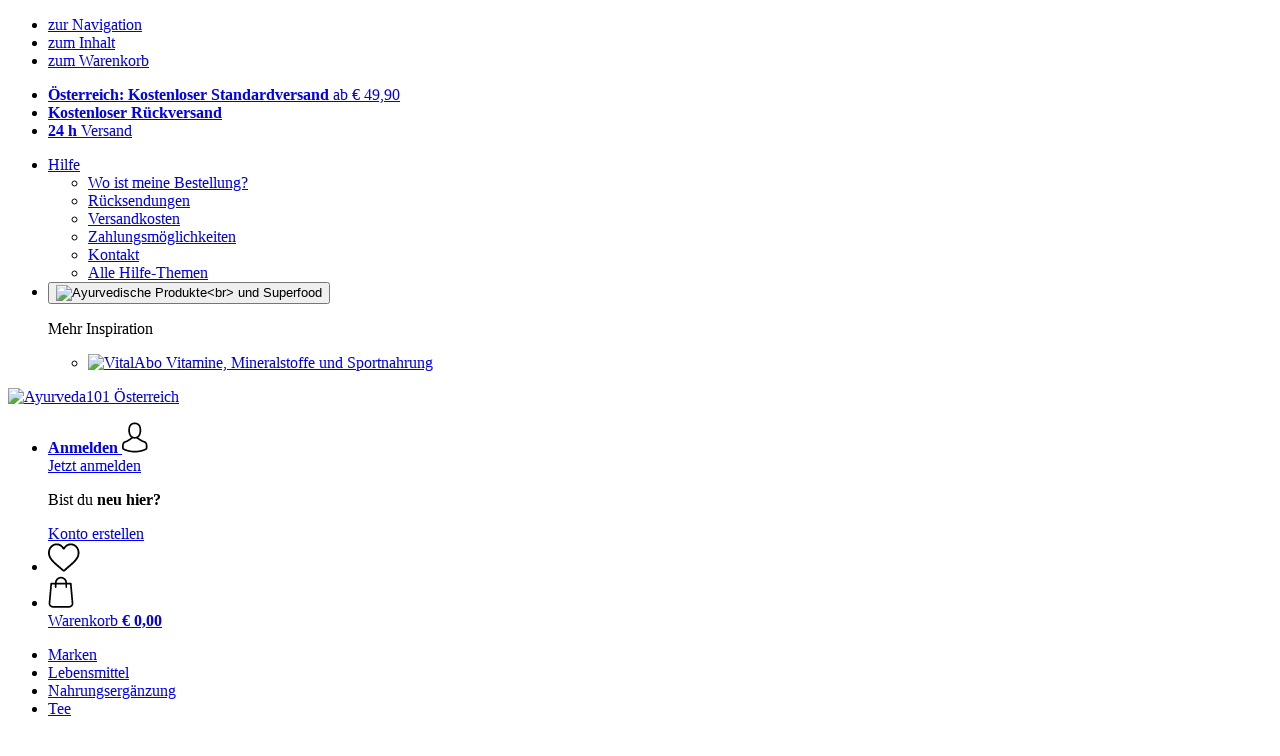

--- FILE ---
content_type: text/html; charset=UTF-8
request_url: https://www.ayurveda101.at/info/magazin/vegane-ernaehrung-im-alltag
body_size: 16333
content:
 <!DOCTYPE html> <html class="no-js" lang="de-AT">                <head> <script>
        window.shopCode = "ayurveda101_at";
        window.serverLanguage = "de";
        window.ajaxPrefix = "/ajax/";
        window.urlPrefix = "";
    </script> <link rel="preconnect" href="//ay.nice-cdn.com">   <link rel="preload" as="font" href="https://ay.nice-cdn.com/library/fonts/quicksand/quicksand_latin.woff2" type="font/woff2" crossorigin> <link rel="preload" as="font" href="https://ay.nice-cdn.com/library/fonts/quicksand/quicksand_latin-ext.woff2" type="font/woff2" crossorigin>    <link media='print' rel='stylesheet' href='https://ay.nice-cdn.com/disco/build/shop/print.5d53f659.css'/>  <link rel="stylesheet" href="https://ay.nice-cdn.com/disco/build/shop/common.5333243a.css"> <link rel="stylesheet" href="https://ay.nice-cdn.com/disco/build/shop/cms.efc2e183.css">            <title>Vegane Ernährung im Alltag </title><meta http-equiv="content-type" content="text/html; charset=UTF-8"> <meta name="viewport" content="width=device-width, initial-scale=1.0"><link rel="canonical" href="https://www.ayurveda101.at/info/magazin/vegane-ernaehrung-im-alltag"><meta name="dcterms.rightsHolder" content="niceshops GmbH"><link rel="home" title="home" href="https://www.ayurveda101.at/"> <link rel="search" type="application/opensearchdescription+xml" title="Ayurveda101 Österreich" href="https://ay.nice-cdn.com/static/opensearch/ac279bbf343e71bc0d59005ed932523f_429052162_AT_de"><link rel="alternate" type="application/atom+xml" title="Magazin - Ayurveda101" href="https://www.ayurveda101.at/info/magazin?target=atom_feed"><meta name="description" content="Pflanzliche Proteinquellen und vegane Ernährung"><link rel="alternate" href="https://www.ayurveda101.com/info/magazine/a-vegan-diet-nutritious-delicious" hreflang="en"><link rel="alternate" href="https://www.ayurveda101.bg/info/blog/vjegan-dijeta-v-jezhjednjevijeto" hreflang="bg"><link rel="alternate" href="https://www.ayurveda101.de/info/magazin/vegane-ernaehrung-im-alltag" hreflang="de"><link rel="alternate" href="https://www.ayurveda101.es/info/blog-ayurvedico/dieta-vegana-en-la-vida-cotidiana" hreflang="es"><link rel="alternate" href="https://www.ayurveda101.fr/info/le-blog-de-layurveda/lalimentation-vegan-au-quotidien" hreflang="fr"><link rel="alternate" href="https://www.ayurveda101.it/info/il-giornale-ayurvedico/dieta-vegana-nella-vita-quotidiana" hreflang="it"><link rel="alternate" href="https://www.ayurveda101.hu/info/magazin/vegan-taplalkozas-a-mindennapokban" hreflang="hu"><link rel="alternate" href="https://www.ayurveda101.at/info/magazin/vegane-ernaehrung-im-alltag" hreflang="de-AT"><link rel="alternate" href="https://www.ayurveda101.si/info/magazin/veganska-prehrana-v-vsakdanjem-zivljenju" hreflang="sl"><link rel="alternate" href="https://www.ayurveda101.ch/de-CH/info/magazin/vegane-ernaehrung-im-alltag" hreflang="de-CH"><link rel="alternate" href="https://www.ayurveda101.ch/fr-CH/info/le-blog-de-layurveda/lalimentation-vegan-au-quotidien" hreflang="fr-CH"><link rel="alternate" href="https://www.ayurveda101.ch/it-CH/info/il-giornale-ayurvedico/dieta-vegana-nella-vita-quotidiana" hreflang="it-CH"><link rel="alternate" href="https://www.ayurveda101.ch/en-CH/info/magazine/a-vegan-diet-nutritious-delicious" hreflang="en"><link rel="alternate" href="https://www.ayurveda101.uk/info/magazine/a-vegan-diet-nutritious-delicious" hreflang="en-GB"><link rel="alternate" href="https://www.ayurveda101.be/de-BE/info/magazin/vegane-ernaehrung-im-alltag" hreflang="de-BE"><link rel="alternate" href="https://www.ayurveda101.be/fr-BE/info/le-blog-de-layurveda/lalimentation-vegan-au-quotidien" hreflang="fr-BE"><link rel="alternate" href="https://www.ayurveda101.ie/info/magazine/a-vegan-diet-nutritious-delicious" hreflang="en"><meta name="format-detection" content="telephone=no"> <link rel="apple-touch-icon" sizes="180x180" href="https://ay.nice-cdn.com/apple-touch-icon.png"> <link rel="icon" type="image/png" href="https://ay.nice-cdn.com/favicon-32x32.png" sizes="16x16"> <link rel="icon" type="image/png" href="https://ay.nice-cdn.com/favicon-16x16.png" sizes="32x32"> <link rel="manifest" href="/feed/manifest_json" crossorigin="use-credentials"> <link rel="mask-icon" href="https://ay.nice-cdn.com/safari-pinned-tab.svg" color="#e06170"> <link rel="shortcut icon" href="https://ay.nice-cdn.com/favicon.ico"> <meta name="theme-color" content="#e06170"> <meta property="og:site_name" content="Ayurveda101 Österreich">     <meta property="og:locale" content="de_DE">    <meta property="og:type" content="website"> <meta property="og:title" content="Vegane Ernährung im Alltag">      <meta property="og:image" content="https://ay.nice-cdn.com/upload/image/product/large/default/45666_c77e89d1.jpg"> <meta property="og:image:width" content="2293"> <meta property="og:image:height" content="1024">    <meta property="og:url" content="https://www.ayurveda101.at/info/magazin/vegane-ernaehrung-im-alltag" /> <meta property="og:description" content="Pflanzliche Proteinquellen und vegane Ernährung">    <script>var w = window;
    document.documentElement.className = document.documentElement.className.replace(/\bno-js\b/g, '') + ' js ';
    (function(w,d,u){w.readyQ=[];w.bindReadyQ=[];function p(x,y){if(x=="ready"){w.bindReadyQ.push(y);}else{w.readyQ.push(x);}}var a={ready:p,bind:p};w.$=w.jQuery=function(f){if(f===d||f===u){return a}else{p(f)}}})(w,document);
    w.appendCss = function (ul,m) {var cb = function () {var d = document, l = d.createElement('link');l.rel = 'stylesheet';l.media=m||"screen";l.href = ul;var h = d.getElementsByTagName('link')[0];h.parentNode.insertBefore(l,h.nextSibling);};if (typeof w.attachEvent == "function"){w.attachEvent('onload',cb)}else{if(typeof w.addEventListener == "function"){w.addEventListener('load',cb,false)}}};
        w.appendScript = function (u, c) {$(document).ready(function () {$.getScript(u).done(function(s,t){if(typeof c=="function"){c()}})})};
    </script> </head><body id="top" lang="de-AT" class="cms lang-de secondary-domain page--magazineDetail"> <submit-overlay id="globalOverlay"></submit-overlay>  <ul class="skip-links"> <li><a accesskey="1" href="#mainMenu">zur Navigation</a></li> <li><a accesskey="2" href="#mainWrapper">zum Inhalt</a></li> <li><a accesskey="4" href="/warenkorb">zum Warenkorb</a></li> </ul><header class="header">         <div class="h-serviceBar" data-id="LayoutSection_ID=8" data-type="special_banner" data-sub-type="usp_service" data-elements="1" data-max-elements="4" data-min-elements="1" data-max-elements-per-row="4" data-color="" data-has-title-text-link=""> <ul class="h-usps">          <li class="h-usps__item" data-id="LayoutElement_ID=32" data-element-id="32" data-section-id="8" data-type="usp_service_checkbox" data-sub-type="default" data-start-date="" data-end-date="" data-title="" data-campaign-code="" data-campaign-id="" data-gtm-track=""> <a class="h-usps__link" href="/info/versand-und-lieferung#shop_help2_delivery_1"><strong>Österreich: Kostenloser Standardversand </strong> ab €&nbsp;49,90</a> </li>    <li class="h-usps__item" data-id="LayoutElement_ID=32" data-element-id="32" data-section-id="8" data-type="usp_service_checkbox" data-sub-type="default" data-start-date="" data-end-date="" data-title="" data-campaign-code="" data-campaign-id="" data-gtm-track=""> <a class="h-usps__link" href="/info/ruecksendungen-und-rueckerstattungen"><strong>Kostenloser Rückversand</strong></a> </li>    <li class="h-usps__item" data-id="LayoutElement_ID=32" data-element-id="32" data-section-id="8" data-type="usp_service_checkbox" data-sub-type="default" data-start-date="" data-end-date="" data-title="" data-campaign-code="" data-campaign-id="" data-gtm-track=""> <a class="h-usps__link" href="/info/versand-und-lieferung"><strong>24 h</strong> Versand</a> </li>    </ul> <ul class="h-services">         <li class="h-service dropdown__wrap" data-id="LayoutElement_ID=32" data-element-id="32" data-section-id="8" data-type="usp_service_checkbox" data-sub-type="default" data-start-date="" data-end-date="" data-title="" data-campaign-code="" data-campaign-id="" data-gtm-track=""> <drop-down> <a class="h-service__btn btn btn--dropdown js-dropdownTrigger" aria-haspopup="true" aria-controls="helpDropdown" aria-expanded="false" href="/info/supportcenter">Hilfe</a> <div class="help__dropdown js dropdown" id="helpDropdown"> <ul class="dropdown__content"> <li class="dropdown__item"> <a class="dropdown__link" href="/info/meine-bestellung">Wo ist meine Bestellung?</a> </li> <li class="dropdown__item"> <a class="dropdown__link" accesskey="3" href="/info/ruecksendungen-und-rueckerstattungen">Rücksendungen</a> </li> <li class="dropdown__item"> <a class="dropdown__link" href="/info/versand-und-lieferung">Versandkosten</a> </li> <li class="dropdown__item"> <a class="dropdown__link" accesskey="3" href="/info/zahlungsmoeglichkeiten">Zahlungsmöglichkeiten</a> </li> <li class="dropdown__item"> <a class="dropdown__link" accesskey="3" href="/info/kontakt">Kontakt</a> </li> <li class="dropdown__item"> <a class="dropdown__link" href="/info/supportcenter">Alle Hilfe-Themen</a> </li> </ul> </div> </drop-down> </li>       <li class="h-service h-shoppingWorld dropdown__wrap"> <drop-down> <button class="h-service__btn btn btn--dropdown js-dropdownTrigger" aria-haspopup="true" aria-controls="shoppingworldDropdown" aria-expanded="false"> <img class="h-shoppingWorld__icon" loading="lazy" src="https://ay.nice-cdn.com/disco/build/assets/shoppingworld/favicon_ayurveda101.c0dfbc18n1c3.png" alt="Ayurvedische Produkte<br> und Superfood" width="48" height="48"> </button> <div class="shoppingWorld__dropdown dropdown js" id="shoppingworldDropdown"> <div class="dropdown__content"> <p class="shoppingWorld__dropdown__title">Mehr Inspiration</p> <ul class="shoppingWorld__dropdown__list">        <li class="shoppingWorld__dropdown__item" data-id="LayoutElement_ID=32" data-element-id="32" data-section-id="8" data-type="usp_service_checkbox" data-sub-type="default" data-start-date="" data-end-date="" data-title="" data-campaign-code="" data-campaign-id="" data-gtm-track=""> <a class="shoppingWorld__dropdown__link" href="https://www.vitalabo.at"> <img loading="lazy" class="shoppingWorld__dropdown__image" src="https://ay.nice-cdn.com/disco/build/assets/shoppingworld/logo_vitalabo.cc30ba23n1c3.png" alt="VitalAbo" width="180" height="60"> <span>Vitamine, Mineralstoffe und Sportnahrung</span> </a> </li> </ul> </div> </div> </drop-down> </li>    </ul> </div>   <div class="h-content">             <a class="h-logo" accesskey="0" href="https://www.ayurveda101.at/"> <img class="h-logo__image" src="https://ay.nice-cdn.com/disco/build/assets/Logo/ayurveda101-logo.298919935h0p.png" alt="Ayurveda101 Österreich" width="500" height="188"> </a>   <div class="h-search"> <main-menu-mobile
        endpoint="https://ay.nice-cdn.com/api/catalogue/main-menu?shopCode=ayurveda101_at" banner-endpoint="https://ay.nice-cdn.com/api/catalogue/main-menu-banner?shopCode=ayurveda101_at&country=AT"
           
></main-menu-mobile><search-bar search-url="/suche" search-query=""></search-bar> </div> <ul class="h-tools">    <li class="h-tools__item h-tools__item--account dropdown__wrap"> <drop-down> <a class="h-tools__link js-dropdownTrigger" href="/kunden/mein-konto"
               aria-label="Anmelden" aria-haspopup="true" aria-controls="toolbar-account-salutation" aria-expanded="false"
                is="login-redirect-link" data-url="/kunden/login"            > <span class="h-tools__text h-tools__text--account" id="toolbar-account-salutation"> <b>Anmelden</b></span>       <svg class="h-tools__icon h-tools__icon--account" aria-hidden="true" width="26" height="31" viewBox="0 0 26 31" xmlns="http://www.w3.org/2000/svg"><g class="h-tools__iconPath" fill="#000" fill-rule="nonzero"><path d="M12.652 16.66h.197c1.82-.03 3.293-.67 4.38-1.893 2.39-2.696 1.994-7.317 1.95-7.758-.155-3.31-1.72-4.895-3.012-5.634C15.205.823 14.08.526 12.826.5H12.72c-.69 0-2.043.112-3.34.85-1.305.74-2.896 2.324-3.05 5.66-.044.44-.442 5.06 1.95 7.757 1.08 1.224 2.552 1.863 4.372 1.894zM7.988 7.166c0-.02.006-.038.006-.05.205-4.454 3.366-4.932 4.72-4.932H12.79c1.676.037 4.527.72 4.72 4.932 0 .02 0 .037.006.05.006.043.44 4.267-1.535 6.49-.78.882-1.825 1.317-3.197 1.33h-.063c-1.366-.013-2.416-.448-3.192-1.33-1.97-2.21-1.547-6.453-1.54-6.49z"/><path d="M25.516 24.326v-.02c0-.048-.007-.098-.007-.154-.038-1.23-.12-4.105-2.814-5.025l-.062-.018c-2.802-.716-7.166-4.136-7.19-4.155a.838.838 0 0 0-.964 1.373c.106.074 4.613 3.6 7.706 4.396 1.448.515 1.61 2.062 1.653 3.478 0 .056 0 .105.005.155.006.56-.03 1.423-.13 1.92-1.007.57-4.95 2.546-10.95 2.546-5.976 0-9.945-1.98-10.958-2.553-.1-.497-.142-1.36-.13-1.92 0-.05.006-.098.006-.154.044-1.416.205-2.963 1.652-3.48 3.094-.794 7.333-4.32 7.438-4.388a.838.838 0 0 0-.962-1.373c-.024.02-4.108 3.433-6.922 4.147a.782.782 0 0 0-.062.02C.13 20.046.05 22.92.012 24.145c0 .056 0 .106-.006.155v.02c-.006.323-.012 1.98.317 2.814.062.16.174.298.323.39.186.125 4.652 2.97 12.124 2.97s11.938-2.85 12.124-2.97a.83.83 0 0 0 .323-.39c.31-.827.305-2.485.3-2.808z"/></g></svg></a> <div class="account__dropdown dropdown js" data-min-width="568" id="toolbar-account-dropdown-menu"> <div class="account__dropdown__content dropdown__content">  <a class="account__btn btn btn--small btn--primary btn--full" href="/kunden/login"
                                 is="login-redirect-link" data-url="/kunden/login" >Jetzt anmelden</a> <p class="account__dropdown__newUserTitle">Bist du <strong>neu hier?</strong></p> <a class="account__btn btn btn--small btn--full" href="/kunden/anmelden"> Konto erstellen</a>  </div> </div> </drop-down> </li>   <li class="h-tools__item h-tools__item--wishlist"> <a class="h-tools__link" href="/kunden/wunschliste" aria-label="Wunschliste">  <svg class="h-tools__icon h-tools__icon--wishlist" aria-hidden="true" width="32" height="29" viewBox="0 0 34 30" xmlns="http://www.w3.org/2000/svg"> <path class="h-tools__iconPath" d="M16.73 29.968c-.476 0-.935-.174-1.293-.49a388.508 388.508 0 0 0-3.805-3.294l-.006-.005c-3.37-2.893-6.282-5.39-8.307-7.85C1.054 15.58 0 12.972 0 10.123c0-2.768.943-5.32 2.655-7.19C4.387 1.043 6.763 0 9.348 0c1.93 0 3.7.615 5.257 1.827.786.612 1.498 1.36 2.126 2.234a10.798 10.798 0 0 1 2.127-2.233C20.414.615 22.183 0 24.114 0c2.584 0 4.96 1.042 6.693 2.933 1.712 1.87 2.655 4.422 2.655 7.19 0 2.85-1.055 5.457-3.32 8.207-2.024 2.46-4.935 4.957-8.306 7.85a384.57 384.57 0 0 0-3.812 3.3c-.358.314-.817.488-1.293.488zM9.35 1.973c-2.03 0-3.896.816-5.253 2.297C2.718 5.774 1.96 7.852 1.96 10.123c0 2.396.884 4.54 2.868 6.948 1.917 2.33 4.768 4.775 8.07 7.608l.006.005c1.154.99 2.462 2.113 3.824 3.31 1.37-1.2 2.68-2.324 3.837-3.316 3.3-2.832 6.152-5.278 8.07-7.606 1.982-2.408 2.867-4.55 2.867-6.947 0-2.27-.76-4.35-2.136-5.853-1.356-1.48-3.222-2.297-5.252-2.297-1.487 0-2.853.476-4.06 1.415-1.073.836-1.822 1.894-2.26 2.634-.226.38-.623.608-1.063.608-.44 0-.836-.227-1.062-.608-.44-.74-1.187-1.798-2.262-2.634-1.206-.94-2.57-1.415-4.058-1.415z" fill-rule="nonzero"/> </svg></a> </li>   <li is="minicart-dropdown-activator" class="h-tools__item dropdown__wrap" data-path="/ajax/minicart"> <div id="minicart-tracking" class="hidden"></div> <drop-down> <a class="h-tools__link js-minicart__icon js-dropdownTrigger" href="/warenkorb"
        aria-label="Warenkorb"
        
> <div class="h-tools__icon__wrap">  <svg class="h-tools__icon h-tools__icon--minicart" aria-hidden="true" width="26" height="32" viewBox="0 0 26 32" xmlns="http://www.w3.org/2000/svg"> <path class="h-tools__iconPath" fill-rule="nonzero" d="M25.402 27.547L23.627 7.56a.854.854 0 0 0-.85-.78h-3.65A6.13 6.13 0 0 0 13 .75a6.13 6.13 0 0 0-6.124 6.03h-3.65a.85.85 0 0 0-.85.78L.6 27.546c0 .025-.006.05-.006.076 0 2.276 2.085 4.127 4.653 4.127h15.505c2.568 0 4.653-1.85 4.653-4.127 0-.025 0-.05-.006-.076zm-12.4-25.085a4.417 4.417 0 0 1 4.412 4.317H8.59a4.417 4.417 0 0 1 4.412-4.318zm7.753 27.576H5.25c-1.61 0-2.917-1.065-2.943-2.377l1.7-19.163H6.87v2.6c0 .474.38.855.856.855.475 0 .855-.38.855-.856v-2.6h8.83v2.6c0 .475.382.856.857.856.476 0 .856-.38.856-.856v-2.6h2.865l1.707 19.165c-.026 1.313-1.338 2.378-2.942 2.378z"/> </svg> <span class="h-tools__icon__cartQuantity mb-qty hidden"></span> </div> <span class="h-tools__text h-tools__text--minicart"> <span>Warenkorb</span> <b id="minicart-grand-total">€&nbsp;0,00</b> </span> </a><div class="minicart__dropdown dropdown js" id="minicartDropdown"> </div> </drop-down> </li>  </ul> </div> </header> <nav id="mainMenu" class="mainMenu"> <main-menu-desktop endpoint="https://ay.nice-cdn.com/api/catalogue/main-menu?shopCode=ayurveda101_at" banner-endpoint="https://ay.nice-cdn.com/api/catalogue/main-menu-banner?shopCode=ayurveda101_at&country=AT" render-type="extended" hover-effect="hover_underline_slide" active-main-menu-item-id="336"> <ul class="mainMenu__list"> <li class="mainMenu__item"> <a class="mainMenu__link" href="/marken"> <span class="mainMenu__link__text"> Marken </span> </a> </li> <li class="mainMenu__item"> <a class="mainMenu__link" href="/gesunde-lebensmittel"> <span class="mainMenu__link__text"> Lebensmittel </span> </a> </li> <li class="mainMenu__item"> <a class="mainMenu__link" href="/nahrungsergaenzung-verjuengung"> <span class="mainMenu__link__text"> Nahrungsergänzung </span> </a> </li> <li class="mainMenu__item"> <a class="mainMenu__link" href="/tee"> <span class="mainMenu__link__text"> Tee </span> </a> </li> <li class="mainMenu__item"> <a class="mainMenu__link" href="/kosmetik-schoenheit"> <span class="mainMenu__link__text"> Körperpflege </span> </a> </li> <li class="mainMenu__item"> <a class="mainMenu__link" href="/themen"> <span class="mainMenu__link__text"> Themen </span> </a> </li> <li class="mainMenu__item"> <a class="mainMenu__link" href="/geschenke"> <span class="mainMenu__link__text"> Geschenke </span> </a> </li> <li class="mainMenu__item"> <a class="mainMenu__link" href="/angebote"> <span class="mainMenu__link__text"> Angebote </span> </a> </li> </ul> </main-menu-desktop> </nav> <ul class="breadcrumbs" id="js-breadcrumbs"> <li class="back__to__home"><a href="/">Home</a></li> <li><a href="/info/magazin">Magazin</a></li> <li><a href="/info/magazin/vegane-ernaehrung-im-alltag">Vegane Ernährung im Alltag</a></li> </ul>     <main class="main-bg"> <div class="main--fullsize" id="mainWrapper" role="main">       <div class="content--twosidebars"> <p class="magazine-teaser">                    <img
                            src="https://ay.nice-cdn.com/upload/image/product/large/default/45666_c77e89d1.b-1170x0.jpg"
                            srcset="https://ay.nice-cdn.com/upload/image/product/large/default/45666_c77e89d1.b-1170x0.jpg 1x, https://ay.nice-cdn.com/upload/image/product/large/default/45666_c77e89d1.b-2340x0.jpg 2x"
                        width="1170" height="522" alt="Vegane Ernährung im Alltag"
            loading="eager"            fetchpriority="auto" >  </p> <div class="cms-content"> <div class="magazine-head"> <h1>Vegane Ernährung im Alltag</h1> <h2>Rein pflanzlich essen</h2>   </div> <div class="table__wrap"> <div class="table__scrollable"> <p><strong>Vegane Ernährung und pflanzliche Proteinquellen</strong></p>

<p>Auch, wer sich rein pflanzlich ernährt, kann sich gut mit Proteinen versorgen. Entgegen vieler Meinungen liefern Pflanzen viel Protein: 100 g Erbsen enthalten etwa 23 g Eiweiß, 100 g Linsen etwa 24 g Eiweiß. Auch Tofu, Nüsse oder Gemüse zählen zu den pflanzlichen Proteinquellen. Welche Vorteile eine pflanzliche Ernährung hat, worauf du achten musst und wie du am besten startest, erfährst du hier.</p>

<p>Grundsätzlich deckt die pflanzliche Ernährung den normalen Tagesbedarf an Proteinen. Gemüse, Getreide, Hülsenfrüchte, Nüsse liefern genügend Proteine für den Alltag. Zusätzlich enthalten Pflanzen auch viele Ballaststoffe, Vitamine und Mineralien und gelten daher als sehr nahrhaft.</p>

<p>Zudem enthalten pflanzliche Proteinquellen jede Menge gesunder Fette, dafür aber weniger Cholesterin. Nüsse sind dafür das beste Beispiel. Im wesentlichen bedeutet das, dass Pflanzen oft weniger Kalorien haben und dennoch hochwertiges Fett liefern.</p>

<p>Nichtsdestotrotz sind pflanzliche Proteine nicht vollständig, weil sie nicht alle essentiellen Aminosäuren enthalten. Proteine bestehen aus Aminosäuren, die vom Körper selber jedoch nicht gebildet werden können. Es ist daher wichtig, die Proteine aus verschiedenen Quellen zu kombinieren. Über den Tag verteilt können beispielsweise Kichererbsen, Erbsen, Hafer, Dinkel oder Hirse gemischt werden.</p>

<p><strong>Wie mit einer pflanzenbasierten Ernährung starten?</strong></p>

<p>Die Grundlage einer pflanzenbasierten Ernährung wird von Obst, Gemüse, Hülsenfrüchten, Samen und Nüssen gebildet. Auch Vollkornprodukte sind eine beliebte Basis. Zusätzlich kannst du tierische Produkte durch vegane Alternativen ersetzen:</p>

<ul>
	<li>Butter: Margarine, Kokosöl</li>
	<li>Milch: Pflanzenmilch</li>
	<li>Fleisch: Tofu, Tempeh, Seitan</li>
	<li>Jogurt: Pflanzliches Jogurt</li>
	<li>Sahne: Sojacreme, vollfette, ungesüßte Kokosmilch, Kokoscreme</li>
</ul>

<p><strong>Weitere Grundzutaten der veganen Küche:</strong></p>

<ul>
	<li>Obst</li>
	<li>Gemüse</li>
	<li>Getreide und Getreideprodukte: Reis, Gerste, Hirse, Haferflocken, Quinoa, Bulgur, etc.</li>
	<li>Hülsenfrüchte: Linsen, Erbsen, Bohnen, Kichererbsen, etc.</li>
	<li>Stärkehaltige Lebensmittel: Kartoffeln, Mais, Süßkartoffeln, etc.</li>
	<li>Nüsse &amp; Samen: Cashewkerne, Walnüsse, Kürbiskerne, Mandeln, Sesam, etc.</li>
	<li>Vollkornprodukte: Brot, Pasta, etc.</li>
	<li>Hochwertige Öle: Kokosöl, Avocadoöl, Leinöl, Olivenöl, Walnussöl, etc.</li>
</ul>
</div> </div> </div>      <div class="clearfix blog-back-next-wrap"> <a href="/info/magazin/ayurvedische-pflegetipps-fuer-schoene-haut" class="arrow-block last-blockpost"> <span class="prev-next-title">Ayurvedische Pflegetipps für schöne Haut</span> </a>  <a href="/info/magazin/faq-hydrolate" class="arrow-block next-blockpost"> <span class="prev-next-title">FAQ Hydrolate</span> </a> </div> </div> <div class="sidebar-wrap sidebar-wrap--magazine mobile-below">  <nav id="sidebarNav" class="sidebar cms-nav"> <h4 class="sidebar-title">Magazin</h4> <ul class="sidebar-list categories">  <li><a href="/info/magazin/tipps">Tipps<span class="count">&nbsp;(56)</span></a></li>   <li><a href="/info/magazin/allgemeine-informationen">Allgemeine Informationen<span class="count">&nbsp;(53)</span></a></li>   <li><a href="/info/magazin/rezepte">Rezepte<span class="count">&nbsp;(24)</span></a></li>   <li><a href="/info/magazin/nahrungsmittel">Nahrungsmittel<span class="count">&nbsp;(12)</span></a></li>  <li><a href="/info/magazin"><strong>alle Beiträge</strong></a></li> </ul> </nav></div> <div class="sidebar--second">  <section class="cms-related-products"> <h4 class="headline">Zuletzt bewertet</h4> <ul class="cms-products stacked-view ga-productlist" id="productList" data-json='{"name":"CMSProducts"}'>        <li is="product-card" class="productCard ga-product" data-json='{"brand":"GYADA Cosmetics","name":"Radiance Gesichtstonic, 150 ml","id":"radiance-gesichtstonic","position":null,"category":"Category-","articleNumbers":"XEC-GYA-GC061"}'> <figure class="productCard__img"> <a class="productCard__img__link" href="/gyada-cosmetics/radiance-gesichtstonic?sai=13236"
                                           is="trackable-link" event-name="clickRelatedProductCMSLink"
                                                    query-params="related_products_cms=13236"
                                                     data-related_products_cms="13236"
                                         >       <img srcset="https://ay.nice-cdn.com/upload/image/product/large/default/122037_29e3d1df.160x160.jpg 160w, https://ay.nice-cdn.com/upload/image/product/large/default/122037_29e3d1df.256x256.jpg 256w, https://ay.nice-cdn.com/upload/image/product/large/default/122037_29e3d1df.320x320.jpg 320w, https://ay.nice-cdn.com/upload/image/product/large/default/122037_29e3d1df.512x512.jpg 512w" sizes="(min-width: 1210px) 256px, (min-width: 1024px) calc(77vw / 3), (min-width: 568px) 33.3vw, 50vw" src="https://ay.nice-cdn.com/upload/image/product/large/default/122037_29e3d1df.160x160.jpg" width="256" height="256" loading="eager"
         class="productCard__img__src js"         fetchpriority="auto" alt="GYADA Cosmetics Radiance Gesichtstonic" > </a> </figure>  <div class="productCard__cta" is="product-card-cta"><form class="productCard__form" method="post" action="/gyada-cosmetics/radiance-gesichtstonic?sai=13236"> <input type="hidden" name="token" value="07c2fe4e3f560ce2f1d03a838abc7d59"> <input type="hidden" name="cid" value="13236"><input type="hidden" name="count" value="1"> <input type="hidden" name="hideToCartMessage" value="true"> <input type="hidden" name="shopaction" value="additem_related_product_cms"> <input type="hidden" name="sliderNeighbourhood" value="related_products_cms"><button class="btn productCard__cta__btn productCard__cta__btn--primary productCard__cta--add js" type="submit" aria-label="Warenkorb"> <div class="productCard__cta__content"> <span class="productCard__cta__txt">Warenkorb</span> </div> <svg class="productCard__cta__confirmed" xmlns="http://www.w3.org/2000/svg" viewBox="0 0 261.2 204.3"> <polyline points="21.9,118.1 78.6,183.4 239.3,21.4 "></polyline> </svg> </button> </form></div> <div class="productCard__content"> <a class="productCard__rating stars" href="/gyada-cosmetics/radiance-gesichtstonic?sai=13236#reviews"> <i class="full"></i><i class="full"></i><i></i><i></i><i></i><span class="productCard__ratingAvg"> 2.0
            (1)
        </span> </a> <h3 class="productCard__title"> <a class="productCard__link js" href="/gyada-cosmetics/radiance-gesichtstonic?sai=13236" data-said="8353"
                                                   is="trackable-link" event-name="clickRelatedProductCMSLink"
                                                            query-params="related_products_cms=13236"
                                                             data-related_products_cms="13236"
                                                 > <strong class="productCard__brand">GYADA Cosmetics</strong>  Radiance Gesichtstonic, 150 ml</a> </h3>         <ul class="productCard__benefits"><li>Für alle Hauttypen</li><li>Regt die Zellen an</li><li>Ebnend & adstringierend</li></ul> </div> <div class="productCard__footer">  <div class="productCard__price">  <span>€&nbsp;16,99</span>   <span class="price--perUnit">(€ 113,27 / l)</span>  </div>   <p class="productCard__stock state-green"> Zustellung bis 30. Jänner</p>  </div> </li>   <li is="product-card" class="productCard ga-product" data-json='{"brand":"Alnatura","name":"Bio Barista-Drink Erbse, 1 l","id":"bio-barista-erbsendrink-vegan","position":null,"category":"Category-","articleNumbers":"XPI-MM-231442"}'> <figure class="productCard__img"> <a class="productCard__img__link" href="/alnatura/bio-barista-erbsendrink-vegan?sai=16448"
                                           is="trackable-link" event-name="clickRelatedProductCMSLink"
                                                    query-params="related_products_cms=16448"
                                                     data-related_products_cms="16448"
                                         >       <img srcset="https://ay.nice-cdn.com/upload/image/product/large/default/105394_d11cf546.160x160.jpg 160w, https://ay.nice-cdn.com/upload/image/product/large/default/105394_d11cf546.256x256.jpg 256w, https://ay.nice-cdn.com/upload/image/product/large/default/105394_d11cf546.320x320.jpg 320w, https://ay.nice-cdn.com/upload/image/product/large/default/105394_d11cf546.512x512.jpg 512w" sizes="(min-width: 1210px) 256px, (min-width: 1024px) calc(77vw / 3), (min-width: 568px) 33.3vw, 50vw" src="https://ay.nice-cdn.com/upload/image/product/large/default/105394_d11cf546.160x160.jpg" width="256" height="256" loading="eager"
         class="productCard__img__src js"         fetchpriority="auto" alt="Alnatura Bio Barista-Drink Erbse" > </a> </figure> <div class="productCard__content"> <a class="productCard__rating stars" href="/alnatura/bio-barista-erbsendrink-vegan?sai=16448#reviews"> <i class="full"></i><i class="full"></i><i class="full"></i><i class="full"></i><i class="half"></i><span class="productCard__ratingAvg"> 4.4
            (9)
        </span> </a> <h3 class="productCard__title"> <a class="productCard__link js" href="/alnatura/bio-barista-erbsendrink-vegan?sai=16448" data-said="10741"
                                                   is="trackable-link" event-name="clickRelatedProductCMSLink"
                                                            query-params="related_products_cms=16448"
                                                             data-related_products_cms="16448"
                                                 > <strong class="productCard__brand">Alnatura</strong>  Bio Barista-&#8203;Drink Erbse, 1 l</a> </h3>    <div class="productCard__tags">   <span class="flag bestseller small">Bestseller</span>  </div>      <ul class="productCard__benefits"><li>Zum Aufschäumen & Mixen</li><li>Ohne Zuckerzusatz*</li><li>Laktose-, milcheiweiß- & glutenfrei</li></ul> </div> <div class="productCard__footer">  <div class="productCard__price">  <span>€&nbsp;1,89</span>   <span class="price--perUnit">(€ 1,89 / l)</span>  </div>   <p class="productCard__stock state-red"> Derzeit nicht verfügbar</p>  </div> </li>   <li is="product-card" class="productCard ga-product" data-json='{"brand":"BioKing","name":"KAMUT\u00ae Pharaonenkorn ganz Bio, 1.000 g","id":"kamut-pharaonenkorn-ganz-bio","position":null,"category":"Category-","articleNumbers":"PL-101114"}'> <figure class="productCard__img"> <a class="productCard__img__link" href="/bioking/kamut-pharaonenkorn-ganz-bio?sai=11205"
                                           is="trackable-link" event-name="clickRelatedProductCMSLink"
                                                    query-params="related_products_cms=11205"
                                                     data-related_products_cms="11205"
                                         >       <img srcset="https://ay.nice-cdn.com/upload/image/product/large/default/18373_aeb85744.160x160.jpg 160w, https://ay.nice-cdn.com/upload/image/product/large/default/18373_aeb85744.256x256.jpg 256w, https://ay.nice-cdn.com/upload/image/product/large/default/18373_aeb85744.320x320.jpg 320w, https://ay.nice-cdn.com/upload/image/product/large/default/18373_aeb85744.512x512.jpg 512w" sizes="(min-width: 1210px) 256px, (min-width: 1024px) calc(77vw / 3), (min-width: 568px) 33.3vw, 50vw" src="https://ay.nice-cdn.com/upload/image/product/large/default/18373_aeb85744.160x160.jpg" width="256" height="256" loading="eager"
         class="productCard__img__src js"         fetchpriority="auto" alt="BioKing KAMUT&reg; Pharaonenkorn ganz Bio" > </a> </figure> <div class="productCard__content"> <a class="productCard__rating stars" href="/bioking/kamut-pharaonenkorn-ganz-bio?sai=11205#reviews"> <i class="full"></i><i class="full"></i><i class="full"></i><i class="full"></i><i class="full"></i><span class="productCard__ratingAvg"> 5.0
            (1)
        </span> </a> <h3 class="productCard__title"> <a class="productCard__link js" href="/bioking/kamut-pharaonenkorn-ganz-bio?sai=11205" data-said="6925"
                                                   is="trackable-link" event-name="clickRelatedProductCMSLink"
                                                            query-params="related_products_cms=11205"
                                                             data-related_products_cms="11205"
                                                 > <strong class="productCard__brand">BioKing</strong>  KAMUT® Pharaonenkorn ganz Bio, 1.000 g</a> </h3>         <ul class="productCard__benefits"><li>Kontrolliert hohe Qualitätsstandards</li><li>Garantierte Sortenreinheit</li><li>Hervorragende Backeigenschaften</li></ul> </div> <div class="productCard__footer">  <div class="productCard__price">  <span>€&nbsp;6,49</span>   <span class="price--perUnit">(€ 6,49 / kg)</span>  </div>   <p class="productCard__stock state-red"> Derzeit nicht verfügbar</p>  </div> </li>   <li is="product-card" class="productCard ga-product" data-json='{"brand":"Sonnentor","name":"Zimt Ceylon gemahlen Bio, 40 g","id":"zimt-ceylon-gemahlen-bio","position":null,"category":"Category-","articleNumbers":"XPI-ST-007345"}'> <figure class="productCard__img"> <a class="productCard__img__link" href="/sonnentor/zimt-ceylon-gemahlen-bio?sai=4066"
                                           is="trackable-link" event-name="clickRelatedProductCMSLink"
                                                    query-params="related_products_cms=4066"
                                                     data-related_products_cms="4066"
                                         >       <img srcset="https://ay.nice-cdn.com/upload/image/product/large/default/56794_ba0ff599.160x160.jpg 160w, https://ay.nice-cdn.com/upload/image/product/large/default/56794_ba0ff599.256x256.jpg 256w, https://ay.nice-cdn.com/upload/image/product/large/default/56794_ba0ff599.320x320.jpg 320w, https://ay.nice-cdn.com/upload/image/product/large/default/56794_ba0ff599.512x512.jpg 512w" sizes="(min-width: 1210px) 256px, (min-width: 1024px) calc(77vw / 3), (min-width: 568px) 33.3vw, 50vw" src="https://ay.nice-cdn.com/upload/image/product/large/default/56794_ba0ff599.160x160.jpg" width="256" height="256" loading="eager"
         class="productCard__img__src js"         fetchpriority="auto" alt="Sonnentor Zimt Ceylon gemahlen Bio" > </a> </figure>  <div class="productCard__cta" is="product-card-cta"><form class="productCard__form" method="post" action="/sonnentor/zimt-ceylon-gemahlen-bio?sai=4066"> <input type="hidden" name="token" value="07c2fe4e3f560ce2f1d03a838abc7d59"> <input type="hidden" name="cid" value="4066"><input type="hidden" name="count" value="1"> <input type="hidden" name="hideToCartMessage" value="true"> <input type="hidden" name="shopaction" value="additem_related_product_cms"> <input type="hidden" name="sliderNeighbourhood" value="related_products_cms"><button class="btn productCard__cta__btn productCard__cta__btn--primary productCard__cta--add js" type="submit" aria-label="Warenkorb"> <div class="productCard__cta__content"> <span class="productCard__cta__txt">Warenkorb</span> </div> <svg class="productCard__cta__confirmed" xmlns="http://www.w3.org/2000/svg" viewBox="0 0 261.2 204.3"> <polyline points="21.9,118.1 78.6,183.4 239.3,21.4 "></polyline> </svg> </button> </form></div> <div class="productCard__content"> <a class="productCard__rating stars" href="/sonnentor/zimt-ceylon-gemahlen-bio?sai=4066#reviews"> <i class="full"></i><i class="full"></i><i class="full"></i><i class="full"></i><i class="full"></i><span class="productCard__ratingAvg"> 5.0
            (4)
        </span> </a> <h3 class="productCard__title"> <a class="productCard__link js" href="/sonnentor/zimt-ceylon-gemahlen-bio?sai=4066" data-said="2766"
                                                   is="trackable-link" event-name="clickRelatedProductCMSLink"
                                                            query-params="related_products_cms=4066"
                                                             data-related_products_cms="4066"
                                                 > <strong class="productCard__brand">Sonnentor</strong>  Zimt Ceylon gemahlen Bio, 40 g</a> </h3>         <ul class="productCard__benefits"><li>Süßlich-milder Geschmack</li><li>Frische Würze</li><li>Vielseitig verwendbar</li></ul> </div> <div class="productCard__footer">  <div class="productCard__price">  <span>€&nbsp;2,59</span>   <span class="price--perUnit">(€ 64,75 / kg)</span>  </div>   <p class="productCard__stock state-green"> Zustellung bis 30. Jänner</p>  </div> </li>   </ul> </section> </div>   </div>   <div class="interlinks__wrap">   <div class="interlinks"> <h4 class="interlinks__title">Aus unserem Magazin:</h4> <ul class="interlinks__list"><li class="interlinks__item"><a href="/info/magazin/ayurvedisch-kochen-wie-ein-profi">Ayurvedisch kochen wie ein Profi</a></li><li class="interlinks__item"><a href="/info/magazin/chia-samen-uraltes-superfood-als-neue-energiequelle">Chia-Samen – uraltes Superfood als neue Energiequelle</a></li><li class="interlinks__item"><a href="/info/magazin/ayurvedische-rezepte-hanfprotein-bowl">Ayurvedische Rezepte – Hanfprotein Bowl</a></li><li class="interlinks__item"><a href="/info/magazin/welcher-konstitutionstyp-sind-sie-der-test">Welcher Konstitutionstyp sind Sie? Der Test</a></li><li class="interlinks__item"><a href="/info/magazin/snacks-was-sagt-das-ayurveda-dazu">Snacks – was sagt das Ayurveda dazu?</a></li></ul> </div>     <div class="interlinks"> <h4 class="interlinks__title">Neuheiten:</h4> <ul class="interlinks__list"><li class="interlinks__item"><a href="/taoasis/handseife-rose-1">TAOASIS Handseife Rose</a></li><li class="interlinks__item"><a href="/taoasis/aromastream-wood-mini-weiss">TAOASIS AromaStream Wood Mini weiß</a></li><li class="interlinks__item"><a href="/classic-ayurveda/shallaki-extrakt-boswellia-bio">Classic Ayurveda Shallaki Extrakt, Boswellia bio</a></li><li class="interlinks__item"><a href="/taoasis/baldini-bio-dankeschoen-mini-duftset-mit-holzblume">TAOASIS Baldini Mini-Duftset Dankeschön</a></li><li class="interlinks__item"><a href="/najel/alaunstein">Najel Alaunstein</a></li></ul> </div></div>   <div class="usp__section"> <ul class="uspboxes uspboxes--4"><li class="uspboxes__item"><a class="uspboxes__link" href="/info/versand-und-lieferung#shop_help2_delivery_1"><svg class="uspboxes__icon" xmlns="http://www.w3.org/2000/svg" viewBox="0 0 50 41"><path d="M28.4 2.9c1.3 0 2.4.5 3.2 1.3.8.8 1.3 1.8 1.3 3v1.7h5c.9 0 1.7.2 2.4.7.6.4 1.2.9 1.5 1.6l.1.2 2.9 5.6 3.4 1.5c.5.2.9.6 1.2 1s.4.8.4 1.3V29c0 .8-.3 1.5-.8 2s-1.1.8-1.7.8h-1.7c0 1.9-.6 3.3-1.7 4.4-1 1-2.5 1.7-4.1 1.7s-3-.7-4-1.7-1.6-2.3-1.7-3.8v-.3l-19.3-.2c0 1.9-.6 3.3-1.7 4.4-1 1-2.5 1.7-4.1 1.7s-3-.7-4-1.7-1.6-2.3-1.7-3.8v-.3l-.7-.2c-.8 0-1.5-.3-1.9-.8-.3-.7-.6-1.3-.6-2V7.5c0-1.3.5-2.4 1.3-3.2s1.8-1.3 3-1.4h24zM9.2 28.5c-1 0-1.9.4-2.5 1.1-.7.7-1.1 1.6-1.1 2.5 0 .9.4 1.9 1.1 2.5.7.7 1.6 1.1 2.5 1.1 1 0 1.9-.4 2.5-1.1s1.1-1.6 1.1-2.5c0-1-.4-1.9-1.1-2.5-.6-.7-1.5-1.1-2.5-1.1zm30.8 0c-1 0-1.9.4-2.5 1.1-.7.7-1.1 1.6-1.1 2.5 0 .9.4 1.9 1.1 2.5.7.7 1.6 1.1 2.5 1.1 1 0 1.9-.4 2.5-1.1.7-.7 1.1-1.6 1.1-2.5 0-1-.4-1.9-1.1-2.5-.5-.7-1.5-1.1-2.5-1.1zm4-9.6H33v10.8h1.9l.1-.2c.6-1.1 1.5-2 2.7-2.6 1.4-.7 3-.7 4.4-.2s2.6 1.5 3.3 3h0l2.6-.6-.4-8.6c-.1 0-3.6-1.6-3.6-1.6zm-13.1 4.3H2.2l.6 6.5H4l.1-.3c.5-.9 1.2-1.7 2-2.2.9-.6 2-.9 3.1-.9s2.2.3 3.1.9 1.7 1.4 2.1 2.4h16.4s0-6.4.1-6.4zM28.4 5h-24c-.6 0-1.1.3-1.5.7-.4.5-.7 1.1-.7 1.8h0v13.6h28.6V7.3c0-.6-.3-1.1-.7-1.5-.4-.5-1-.8-1.7-.8 0 0 0 0 0 0zm9.6 6.1h-5v5.7h9.5l-2.4-4.4-.1-.2c-.2-.3-.5-.6-.8-.8-.4-.2-.7-.3-1.2-.3h0z" stroke="#fff" stroke-width=".1"/></svg> <p><strong>Österreich: Kostenloser Standardversand </strong> ab €&nbsp;49,90</p> </a></li><li class="uspboxes__item"><a class="uspboxes__link" href="/info/ruecksendungen-und-rueckerstattungen"><svg class="uspboxes__icon" xmlns="http://www.w3.org/2000/svg" viewBox="0 0 50 41"><path d="M36.2 14.3H9.5l2.2-2.2c.2-.2.3-.5.3-.8s-.1-.6-.3-.9c-.3-.2-.6-.3-.9-.3-.3 0-.6.1-.8.3l-4.2 4.2c-.5.5-.5 1.2 0 1.6l4.2 4.2c.2.2.5.3.8.3s.6-.1.8-.3c.5-.5.5-1.2 0-1.6l-2.1-2.2h26.8c3.3 0 5.9 2.7 5.9 5.9 0 3.3-2.7 5.9-5.9 5.9h-4.6c-.6 0-1.2.5-1.2 1.2 0 .6.5 1.2 1.2 1.2h4.6c4.5 0 8.2-3.7 8.2-8.2s-3.7-8.2-8.3-8.3" fill-rule="evenodd" clip-rule="evenodd" stroke="transparent"/></svg> <p><strong>Kostenloser<br> Rückversand</strong></p> </a></li><li class="uspboxes__item"><a class="uspboxes__link" href="/info/versand-und-lieferung"><svg class="uspboxes__icon" xmlns="http://www.w3.org/2000/svg" viewBox="0 0 50 41" style="enable-background:new 0 0 50 41" xml:space="preserve"><path d="M39.7 2.2c1.4 0 2.5 1.1 2.6 2.5v.4c4.3.5 7.7 4.1 7.7 8.6s-3.4 8.1-7.7 8.6V36c0 1.4-1.1 2.6-2.4 2.7H10.3c-1.4 0-2.5-1.1-2.6-2.5V30H1c-.5 0-1-.4-1-1 0-.5.4-1 1-1h6.7v-3.8H4.8c-.5 0-1-.4-1-1s.4-1 1-1h2.9v-3.8H2.9c-.5 0-1-.4-1-1s.4-1 1-1h4.8V4.9c0-1.4 1.1-2.6 2.4-2.7H39.7zm-18.5 2H10.3c-.3 0-.6.3-.7.7V16.7h6.7c.5 0 1 .4 1 1s-.4 1-1 1H9.6v3.8h8.7c.5 0 1 .4 1 1s-.4 1-1 1H9.6v3.8h4.8c.5 0 1 .4 1 1 0 .5-.4 1-1 1H9.6v6c0 .4.3.7.6.8h29.5c.3 0 .6-.3.7-.7V22.6c-4.3-.5-7.7-4.1-7.7-8.6s3.4-8.1 7.7-8.6v-.2c0-.4-.3-.7-.6-.8h-11v7.7c0 1.1-.9 1.9-1.9 1.9h-3.8c-1.1 0-1.9-.9-1.9-1.9V4.2zM41.3 7a6.7 6.7 0 1 0 6.7 6.7C48 10 45.1 7 41.3 7zm.1 2c.5 0 .9.4.9.9v4c0 .3-.1.5-.3.7l-1.6 1.5c-.4.3-.9.3-1.3 0-.3-.3-.4-.8-.1-1.1l.1-.1 1.3-1.2V9.9c0-.5.5-.9 1-.9zM26.9 4.2h-3.8v7.7h3.8V4.2z"/></svg> <p><strong>24 h</strong> Versand</p> </a></li><li class="uspboxes__item"><div class="uspboxes__content"><svg class="uspboxes__icon" xmlns="http://www.w3.org/2000/svg" viewBox="0 0 38 41"><path fill-rule="evenodd" d="M28 0a1 1 0 0 1 1 1v17h8c.552 0 1 .47 1 1.05v18.9c0 .58-.448 1.05-1 1.05H1c-.552 0-1-.47-1-1.05v-18.9C0 18.47.448 18 1 18h8V1a1 1 0 0 1 1-1h18zM7 20H2v17l9.245.002a5.385 5.385 0 0 1-.138-.104c-.941-.733-1.605-1.753-1.92-2.951a5.54 5.54 0 0 1 .522-4.143 5.41 5.41 0 0 1 3.296-2.604c1.192-.337 2.326-.25 3.549.275l.263.12.024.013.01.006c.264.18.244.414.207.539l-.014.041-.046.13a.466.466 0 0 1-.294.255.42.42 0 0 1-.33-.05c-1.063-.527-2.023-.627-3.114-.325a4.345 4.345 0 0 0-2.672 2.104 4.479 4.479 0 0 0-.422 3.376c.311 1.162 1.03 2.123 2.023 2.704.996.584 2.173.73 3.315.411.983-.26 1.845-.911 2.497-1.886L18 20h-5v6H7v-6zm10.44 17H18l.001-.47a5.306 5.306 0 0 1-.562.47zM25 20h-5v17l9.245.002a5.385 5.385 0 0 1-.138-.104c-.941-.733-1.605-1.753-1.92-2.951a5.54 5.54 0 0 1 .522-4.143 5.41 5.41 0 0 1 3.296-2.604c1.192-.337 2.326-.25 3.549.275l.263.12.024.013.01.006c.264.18.244.414.207.539l-.014.041-.046.13a.466.466 0 0 1-.294.255.42.42 0 0 1-.33-.05c-1.063-.527-2.023-.627-3.114-.325a4.345 4.345 0 0 0-2.672 2.104 4.479 4.479 0 0 0-.422 3.376c.311 1.162 1.03 2.123 2.023 2.704.996.584 2.173.73 3.315.411.983-.26 1.845-.911 2.497-1.886L36 20h-5v6h-6v-6zm10.44 17H36l.001-.47a5.306 5.306 0 0 1-.562.47zm-19.028-4.23.047.012.244.095a.373.373 0 0 1 .242.463c-.338.885-1.012 1.502-1.898 1.74-.23.064-.47.097-.71.097-.64 0-1.327-.228-1.686-.594-.01-.01-.073-.075-.17-.216-.084-.122-.044-.241.032-.338l.04-.046.186-.19a.368.368 0 0 1 .528-.012c.054.042.64.496 1.376.361l.15-.035c.583-.146.98-.513 1.2-1.103.11-.226.3-.255.419-.234zm18 0 .047.012.244.095a.373.373 0 0 1 .242.463c-.338.885-1.012 1.502-1.898 1.74-.23.064-.47.097-.71.097-.64 0-1.327-.228-1.686-.594-.01-.01-.073-.075-.17-.216-.084-.122-.044-.241.032-.338l.04-.046.186-.19a.368.368 0 0 1 .528-.012c.054.042.64.496 1.376.361l.15-.035c.583-.146.98-.513 1.2-1.103.11-.226.3-.255.419-.234zm-3.866-1.556c.377 0 .683.315.683.702a.693.693 0 0 1-.683.701.693.693 0 0 1-.683-.701c0-.387.307-.702.683-.702zm-18 0c.377 0 .683.315.683.702a.693.693 0 0 1-.683.701.693.693 0 0 1-.683-.701c0-.387.307-.702.683-.702zm21.24-.919c.376 0 .683.315.683.702a.693.693 0 0 1-.683.701.693.693 0 0 1-.683-.701c0-.387.306-.702.683-.702zm-18 0c.376 0 .683.315.683.702a.693.693 0 0 1-.683.701.693.693 0 0 1-.683-.701c0-.387.306-.702.683-.702zM11 20H9v4h2v-4zm18 0h-2v4h2v-4zM27 2h-5v6h-6V2h-5v16l9.245.002a5.385 5.385 0 0 1-.138-.104c-.941-.733-1.605-1.753-1.92-2.951a5.54 5.54 0 0 1 .522-4.143A5.41 5.41 0 0 1 22.005 8.2c1.192-.337 2.326-.25 3.549.275l.263.12.024.013.01.006c.264.18.244.414.207.539l-.014.041-.046.13a.466.466 0 0 1-.294.255.42.42 0 0 1-.33-.05c-1.063-.527-2.023-.627-3.114-.325a4.345 4.345 0 0 0-2.672 2.104 4.479 4.479 0 0 0-.422 3.376c.311 1.162 1.03 2.123 2.023 2.704.996.584 2.173.73 3.315.411.983-.26 1.845-.911 2.497-1.886L27 2zm-.56 16H27l.001-.47a5.306 5.306 0 0 1-.562.47zm-1.028-4.23.047.012.244.095a.373.373 0 0 1 .242.463c-.338.885-1.012 1.502-1.898 1.74-.23.064-.47.097-.71.097-.64 0-1.327-.228-1.686-.594-.01-.01-.073-.075-.17-.216-.084-.122-.044-.241.032-.338l.04-.046.186-.19a.368.368 0 0 1 .528-.012c.054.042.64.496 1.376.361l.15-.035c.583-.146.98-.513 1.2-1.103.11-.226.3-.255.419-.234zm-3.866-1.556c.377 0 .683.315.683.702a.693.693 0 0 1-.683.701.693.693 0 0 1-.683-.701c0-.387.307-.702.683-.702zm3.24-.919c.376 0 .683.315.683.702a.693.693 0 0 1-.683.701.693.693 0 0 1-.683-.701c0-.387.306-.702.683-.702zM20 2h-2v4h2V2z"/></svg> <p>Mehr als 6.250 Artikel</p> </div></li></ul> </div> </main>   <div class="co2__certificate__wrap"> <div class="co2__certificate"> <img class="co2__certificate__logo" loading='lazy' src="https://ay.nice-cdn.com/library/images/frontend/footer/co2-climate-conscious-color.svg"
             alt="Wir arbeiten klimabewusst."
             width="92"
             height="81"> <div class="co2__certificate__text"> <h4>Wir arbeiten klimabewusst.</h4> <p>Mit vielen konkreten ökologischen Maßnahmen tragen wir dazu bei, Umwelt und Klima so gering wie möglich zu belasten.</p>   <p><a href="/info/wir-und-unsere-umwelt">Hier findest du weitere Informationen.</a></p>  </div> </div> </div>    <footer>  <div class="footer_contact"> <h4>Benötigst du Hilfe zu deiner Bestellung? Wir beantworten gerne deine Fragen.</h4> <ul class="footer_contact--tools">  <li> <a class="footer__email" href="/info/kontakt"> <svg xmlns="http://www.w3.org/2000/svg" class="footer__email__icon" viewBox="0 0 26 17"> <path d="M23.4 17H2.1C.9 17 0 16.1 0 15V2C0 .9.9 0 2.1 0h21.4c1.1 0 2.1.9 2.1 2v13c-.1 1.1-1 2-2.2 2zM2.1.9C1.4.9.9 1.4.9 2v13c0 .7.5 1.2 1.2 1.2h21.4c.7 0 1.2-.5 1.2-1.2V2c0-.7-.5-1.2-1.2-1.2H2.1z"/> <path d="M12.8 11.1c-.1 0-.2 0-.3-.1L.6 1.5C.4 1.4.3 1.1.5.9.6.7.9.7 1.1.8L12.8 10 24.5.8c.2-.1.5-.1.6.1.1.2.1.5-.1.6L13 11c-.1 0-.2.1-.2.1z"/> </svg> <span class="footer__email__text">Kontakt</span> </a> </li>  </ul> </div><div class="footer_grid"> <div class="footer_grid--leftcol"> <div class="footer_usps"> <div class="footer_usps--col footer_usps--security js-footer_usps--trustedshops hidden"> <p class="footer_title">Geprüfte Qualität</p> <div class="footer_usps_trustedShopsBadge" id="trustedShopsBadge"></div> </div>  <div class="footer_usps--col footer_usps--security js-footer_usps--security"> <p class="footer_title">Sicher und vertraut einkaufen</p> <ul class="footer-usps">  <li><strong>Österreich: Kostenloser Standardversand </strong> ab €&nbsp;49,90</li>   <li><strong>Kostenloser  Rückversand</strong></li>   <li><strong>Sichere Bezahlung</strong>  mit SSL-Verschlüsselung</li>                    </ul> </div>  <div class="footer_usps--col footer_usps--payment"> <p class="footer_title">Sicher bezahlen mit</p> <ul class="paymentlogos">   <li class="paymentlogo__item">Nachnahme</li> <li class="paymentlogo__item">Vorauskasse</li>       <li class="paymentlogo__item">                   <img
            class="paymentlogo__image"                src="https://ay.nice-cdn.com/library/images/frontend/payment/payment_mastercard.l-75x30.png"
                            srcset="https://ay.nice-cdn.com/library/images/frontend/payment/payment_mastercard.l-75x30.png 1x, https://ay.nice-cdn.com/library/images/frontend/payment/payment_mastercard.l-150x60.png 2x"
                        width="75" height="30" alt="Mastercard"
            loading="lazy"            fetchpriority="auto" >  </li> <li class="paymentlogo__item">                   <img
            class="paymentlogo__image"                src="https://ay.nice-cdn.com/library/images/frontend/payment/payment_visa.l-75x30.png"
                            srcset="https://ay.nice-cdn.com/library/images/frontend/payment/payment_visa.l-75x30.png 1x, https://ay.nice-cdn.com/library/images/frontend/payment/payment_visa.l-150x60.png 2x"
                        width="75" height="30" alt="VISA"
            loading="lazy"            fetchpriority="auto" >  </li> <li class="paymentlogo__item">                   <img
            class="paymentlogo__image"                src="https://ay.nice-cdn.com/library/images/frontend/payment/payment_amex.l-75x30.png"
                            srcset="https://ay.nice-cdn.com/library/images/frontend/payment/payment_amex.l-75x30.png 1x, https://ay.nice-cdn.com/library/images/frontend/payment/payment_amex.l-150x60.png 2x"
                        width="75" height="30" alt="American Express"
            loading="lazy"            fetchpriority="auto" >  </li> <li class="paymentlogo__item">                   <img
            class="paymentlogo__image"                src="https://ay.nice-cdn.com/library/images/frontend/payment/payment_diners.l-75x30.png"
                            srcset="https://ay.nice-cdn.com/library/images/frontend/payment/payment_diners.l-75x30.png 1x, https://ay.nice-cdn.com/library/images/frontend/payment/payment_diners.l-150x60.png 2x"
                        width="75" height="30" alt="Diners Club"
            loading="lazy"            fetchpriority="auto" >  </li> <li class="paymentlogo__item">                   <img
            class="paymentlogo__image"                src="https://ay.nice-cdn.com/library/images/frontend/payment/payment_jcb.l-75x30.png"
                            srcset="https://ay.nice-cdn.com/library/images/frontend/payment/payment_jcb.l-75x30.png 1x, https://ay.nice-cdn.com/library/images/frontend/payment/payment_jcb.l-150x60.png 2x"
                        width="75" height="30" alt="JCB"
            loading="lazy"            fetchpriority="auto" >  </li> <li class="paymentlogo__item">                   <img
            class="paymentlogo__image"                src="https://ay.nice-cdn.com/library/images/frontend/payment/payment_maestro.l-75x30.png"
                            srcset="https://ay.nice-cdn.com/library/images/frontend/payment/payment_maestro.l-75x30.png 1x, https://ay.nice-cdn.com/library/images/frontend/payment/payment_maestro.l-150x60.png 2x"
                        width="75" height="30" alt="DEBIT"
            loading="lazy"            fetchpriority="auto" >  </li> <li class="paymentlogo__item">                   <img
            class="paymentlogo__image"                src="https://ay.nice-cdn.com/library/images/frontend/payment/payment_eps.l-75x30.png"
                            srcset="https://ay.nice-cdn.com/library/images/frontend/payment/payment_eps.l-75x30.png 1x, https://ay.nice-cdn.com/library/images/frontend/payment/payment_eps.l-150x60.png 2x"
                        width="75" height="30" alt="EPS"
            loading="lazy"            fetchpriority="auto" >  </li> <li class="paymentlogo__item">                   <img
            class="paymentlogo__image"                src="https://ay.nice-cdn.com/library/images/frontend/payment/payment_google_pay.l-75x30.png"
                            srcset="https://ay.nice-cdn.com/library/images/frontend/payment/payment_google_pay.l-75x30.png 1x, https://ay.nice-cdn.com/library/images/frontend/payment/payment_google_pay.l-150x60.png 2x"
                        width="75" height="30" alt="Google Pay"
            loading="lazy"            fetchpriority="auto" >  </li> <li class="paymentlogo__item">                   <img
            class="paymentlogo__image"                src="https://ay.nice-cdn.com/library/images/frontend/payment/payment_klarna.l-75x30.png"
                            srcset="https://ay.nice-cdn.com/library/images/frontend/payment/payment_klarna.l-75x30.png 1x, https://ay.nice-cdn.com/library/images/frontend/payment/payment_klarna.l-150x60.png 2x"
                        width="75" height="30" alt="Klarna"
            loading="lazy"            fetchpriority="auto" >  </li> <li class="paymentlogo__item">                   <img
            class="paymentlogo__image"                src="https://ay.nice-cdn.com/library/images/frontend/payment/payment_amazon_pay.l-75x30.png"
                            srcset="https://ay.nice-cdn.com/library/images/frontend/payment/payment_amazon_pay.l-75x30.png 1x, https://ay.nice-cdn.com/library/images/frontend/payment/payment_amazon_pay.l-150x60.png 2x"
                        width="75" height="30" alt="Amazon Pay"
            loading="lazy"            fetchpriority="auto" >  </li> <li class="paymentlogo__item">                   <img
            class="paymentlogo__image"                src="https://ay.nice-cdn.com/library/images/frontend/payment/payment_apple_pay.l-75x30.png"
                            srcset="https://ay.nice-cdn.com/library/images/frontend/payment/payment_apple_pay.l-75x30.png 1x, https://ay.nice-cdn.com/library/images/frontend/payment/payment_apple_pay.l-150x60.png 2x"
                        width="75" height="30" alt="Apple Pay"
            loading="lazy"            fetchpriority="auto" >  </li> <li class="paymentlogo__item">                   <img
            class="paymentlogo__image"                src="https://ay.nice-cdn.com/library/images/frontend/payment/payment_klarna_billie.l-75x30.png"
                            srcset="https://ay.nice-cdn.com/library/images/frontend/payment/payment_klarna_billie.l-75x30.png 1x, https://ay.nice-cdn.com/library/images/frontend/payment/payment_klarna_billie.l-150x60.png 2x"
                        width="75" height="30" alt="Klarna"
            loading="lazy"            fetchpriority="auto" >  </li>   </ul></div>  <div class="footer_usps--col footer_usps--shipping"> <p class="footer_title">Versandkosten für Österreich</p>  <table> <tr> <th>ab €&nbsp;49,90</th> <td><strong>kostenlos*</strong></td> </tr> <tr> <th>ab €&nbsp;0,00</th> <td>€&nbsp;5,49</td> </tr>  </table>  <ul class="delivery-service-list">  <li class="delivery-logo__item">                   <img
            class="delivery-logo__image"                src="https://ay.nice-cdn.com/library/images/frontend/shipping/shipping_post.l-75x30.png"
                            srcset="https://ay.nice-cdn.com/library/images/frontend/shipping/shipping_post.l-75x30.png 1x, https://ay.nice-cdn.com/library/images/frontend/shipping/shipping_post.l-150x60.png 2x"
                        width="75" height="30" alt="Post.at Paket"
            loading="lazy"            fetchpriority="auto" >  </li> <li class="delivery-logo__item">                   <img
            class="delivery-logo__image"                src="https://ay.nice-cdn.com/library/images/frontend/shipping/shipping_fedex_priority.l-75x30.png"
                            srcset="https://ay.nice-cdn.com/library/images/frontend/shipping/shipping_fedex_priority.l-75x30.png 1x, https://ay.nice-cdn.com/library/images/frontend/shipping/shipping_fedex_priority.l-150x60.png 2x"
                        width="75" height="30" alt="Fedex Economy"
            loading="lazy"            fetchpriority="auto" >  </li> </ul>   <div class="delivery-service-hint"> * Diese Lieferkosten fallen bei einem Standard-Versand an. Es können weitere Kosten, z. B. aufgrund des Gewichts, Größe oder Eigenschaften der Produkte, entstehen. Diese Informationen findest du direkt in der Produktbeschreibung.</div>  </div> </div> <div class="footer__navigation__wrap"> <nav class="footer__navigation"> <div class="footer__navigation__col"> <div class="footer__navigation__section"> <p class="footer_title footer_title--clickable footer_title--clickable--first">Hilfe & Support</p> <ul> <li><a href="/info/meine-bestellung">Meine Bestellung</a></li><li><a href="/info/versand-und-lieferung">Versand &amp; Lieferung </a></li><li><a href="/info/ruecksendungen-und-rueckerstattungen">Rücksendungen &amp; Rückerstattungen</a></li><li><a href="/info/zahlungsmoeglichkeiten">Zahlungsmöglichkeiten</a></li><li><a href="/info/mein-kundenkonto">Mein Kundenkonto </a></li><li><a href="/info/b2b-1">Firmenkunden</a></li><li><a href="/info/hilfe-zu-aktionen-gutscheine">Aktionen &amp; Gutscheine </a></li><li><a href="/info/weitere-hilfe">Weitere Fragen? </a></li></ul> </div> </div> <div class="footer__navigation__col"> <div class="footer__navigation__section"> <p class="footer_title footer_title--clickable">Mein Konto</p> <ul> <li><a href="/kunden/login">Anmelden</a></li> <li><a href="/kunden/anmelden">Registrieren</a></li> <li><a href="/kunden/kennwort-vergessen">Passwort vergessen?</a></li> <li><a href="/kunden/meine-bestellungen">Wo ist meine Lieferung?</a></li> <li><a href="/kunden/gutschein">Gutschein einlösen</a></li> </ul> </div></div> <div class="footer__navigation__col"> <div class="footer__navigation__section"> <p class="footer_title footer_title--clickable">Wissenswertes</p> <ul> <li><a href="/info/magazin">Magazin</a></li><li><a href="/info/wir-und-unsere-umwelt">Wir und unsere Umwelt</a></li><li><a href="/info/rueckrufe">Rückrufe</a></li></ul> </div>  <div class="footer__navigation__section"> <p class="footer_title footer_title--clickable">Über Ayurveda101</p> <ul> <li><a href="/info/kontakt">Kontakt</a></li><li><a href="/info/unsere-gruppe">Unsere Gruppe</a></li><li><a href="/info/freie-jobs">Freie Jobs</a></li></ul> </div> </div> </nav> </div></div> <div class="footer_grid--rightcol"> <div class="footer_tools"> <div class="footer_tools--rightcol footer_tools--withoutNewsletter">    <div class="footer_tools--section footer_tools--social"> <p class="footer_title">Folge uns auf</p> <ul> <li class="footer_social--item"> <a href="https://www.facebook.com/Ayurveda101.DE/" target="_blank" rel="noopener"> <img width="40" height="40" loading="lazy" src="https://ay.nice-cdn.com/disco/build/assets/icons/facebook.813b4173n1c3.png"
                         srcset="https://ay.nice-cdn.com/disco/build/assets/icons/facebook.813b4173n1c3.png 1x, https://ay.nice-cdn.com/disco/build/assets/icons/facebook@2x.70dc4f12n1c3.png 2x" alt="Facebook"> </a> </li> <li class="footer_social--item"> <a href="https://www.instagram.com/ayurveda101/" target="_blank" rel="noopener"> <img width="40" height="40" loading="lazy" src="https://ay.nice-cdn.com/disco/build/assets/icons/instagram.3a3f9fc2n1c3.png"
                             srcset="https://ay.nice-cdn.com/disco/build/assets/icons/instagram.3a3f9fc2n1c3.png 1x, https://ay.nice-cdn.com/disco/build/assets/icons/instagram@2x.a16199ddn1c3.png 2x" alt="Instagram"> </a> </li>      </ul> </div>     <div class="footer_tools--section footer_tools--international"><div class="footer_tools__country"> <div class="f-item"> <select class="f-select requ-field" id="ShopLanguage" onchange="location = this.value;"><option value="https://www.ayurveda101.com/info/magazine/a-vegan-diet-nutritious-delicious">International</option><option value="https://www.ayurveda101.bg/info/blog/vjegan-dijeta-v-jezhjednjevijeto">България</option><option value="https://www.ayurveda101.de/info/magazin/vegane-ernaehrung-im-alltag">Deutschland</option><option value="https://www.ayurveda101.es/info/blog-ayurvedico/dieta-vegana-en-la-vida-cotidiana">España</option><option value="https://www.ayurveda101.fr/info/le-blog-de-layurveda/lalimentation-vegan-au-quotidien">France</option><option value="https://www.ayurveda101.it/info/il-giornale-ayurvedico/dieta-vegana-nella-vita-quotidiana">Italia</option><option value="https://www.ayurveda101.hu/info/magazin/vegan-taplalkozas-a-mindennapokban">Magyar</option><option selected>Österreich</option><option value="https://www.ayurveda101.pl/">Polska</option><option value="https://www.ayurveda101.si/info/magazin/veganska-prehrana-v-vsakdanjem-zivljenju">Slovenija</option><option value="https://www.ayurveda101.ch/de-CH/info/magazin/vegane-ernaehrung-im-alltag">Schweiz</option><option value="https://www.ayurveda101.ch/fr-CH/info/le-blog-de-layurveda/lalimentation-vegan-au-quotidien">Suisse</option><option value="https://www.ayurveda101.ch/it-CH/info/il-giornale-ayurvedico/dieta-vegana-nella-vita-quotidiana">Svizzera</option><option value="https://www.ayurveda101.ch/en-CH/info/magazine/a-vegan-diet-nutritious-delicious">Switzerland</option><option value="https://www.ayurveda101.uk/info/magazine/a-vegan-diet-nutritious-delicious">Great Britain</option><option value="https://www.ayurveda101.be/de-BE/info/magazin/vegane-ernaehrung-im-alltag">Belgien</option><option value="https://www.ayurveda101.be/fr-BE/info/le-blog-de-layurveda/lalimentation-vegan-au-quotidien">Belgique</option><option value="https://www.ayurveda101.ie/info/magazine/a-vegan-diet-nutritious-delicious">Ireland</option></select> <label class="f-label" for="ShopLanguage">Land ändern</label> <i class="f-select__icon"></i> </div> </div></div> </div> </div> </div> </div>   <div class="footer__legal" is="footer-legal"> <div class="footer__legal--content"> <p class="footer__legal--copy"> <span title=" 2026.01.28-063456-2dbe5c20 | 0,043 sek, Q: 28 (0,011 s), MQ: 0, SQ: 0, 7M, 0E, frontend12-1 (pr on read)  ">
                    &copy; 2010-2026</span> <a href="https://www.niceshops.com" target="_blank" rel="noopener"> niceshops GmbH</a>              - All rights reserved.
            </p> <ul class="footer__legal--leftcol"> <li> <a                                href="/info/impressum"> Impressum und Nutzungsbedingungen</a> </li> <li> <a                                href="/info/datenschutz"> Datenschutz</a> </li> <li> <a                                href="/info/agb"> Allgemeine Geschäftsbedingungen und Widerrufsbelehrung</a> </li> <li> <a                                href="/info/barrierefreiheitserklaerung"> Barrierefreiheitserklärung</a> </li>  <li> <span role="link" data-href="/ajax/consent"
                              tabindex="0" class="legal__consent js hidden"> Datenschutz-Einstellungen</span> </li>  <li> <a href="/contact/abo_unsubscribe">Abo-Verträge hier kündigen</a> </li>  </ul>  <ul class="footer__legal--rightcol"> <li> <a href="https://www.niceshops.com/" target="_blank" rel="noopener"> Unternehmen</a> </li>  <li> <a href="https://www.niceshops.com//shops/shops-marken-uebersicht" target="_blank" rel="noopener"> Weitere nice Shops</a> </li> </ul> </div> </div></footer> <div class="navigation__hideBackground"></div>  <script type="application/ld+json">{"@context":"https:\/\/schema.org","@type":"BreadcrumbList","itemListElement":[{"@type":"ListItem","position":1,"item":{"@id":"https:\/\/www.ayurveda101.at\/info\/magazin","name":"Magazin"}},{"@type":"ListItem","position":2,"item":{"@id":"https:\/\/www.ayurveda101.at\/info\/magazin\/vegane-ernaehrung-im-alltag","name":"Vegane Ern\u00e4hrung im Alltag"}}]}</script>   <div is="tracking-consent" auto-show> <form method="post" class="tc-banner js hidden" >    <input type="hidden" name="token" value="07c2fe4e3f560ce2f1d03a838abc7d59"> <div class="tc-banner__textWrap"> <p class="tc-banner__headline" >Personalisiere dein Einkaufserlebnis</p> <p class="tc-banner__text" >Nur mit deiner individuellen Einwilligung verwenden wir Cookies und weitere Technologien, um dir ein personalisiertes Einkaufserlebnis zu bieten.<br>
<br>
Dazu erfassen wir Daten über unsere Nutzer, deren Verhalten und Geräte. Diese nutzen wir zur laufenden Optimierung unserer Website und um dir personalisierte Werbung und Inhalte anzuzeigen sowie zur Analyse der Nutzungsstatistiken. Außerdem können wir deine verschlüsselten Daten mit externen Anbietern abgleichen und dir über deren Online-Werbekanäle Angebote anzeigen, nur wenn du deren Dienste bereits selbst nutzt. <br>
<br>
Erkundige dich bitte vor deiner Einwilligung in den Einstellungen sowie in unserer <a href="/static/datenschutzerklaerung/e1df3b757706bafc40d03bd7189b2068" target="_blank">Datenschutzerklärung</a>.</p> </div> <div class="tc-banner__controls" > <button class="tc-banner__btn tc-banner__btn--primary tc-banner__btn--accept js" type="submit" name="tracking_command" value="consent_all"
                > Zustimmen</button> <button class="tc-banner__btn tc-banner__btn--secondary tc-banner__btn--deny js" type="submit" name="tracking_command" value="deny_all"
                > Nur erforderliche</button> <button class="tc-banner__btn tc-banner__btn--settings js" type="button" name="settings" > Einstellungen anpassen</button> </div> <p class="tc-banner__gdprInfo"> <a href="https://ay.nice-cdn.com/static/datenschutzerklaerung/e1df3b757706bafc40d03bd7189b2068" target="_blank" > Datenschutzerklärung</a> </p> </form> <div class="tc-settings hidden js" > <form class="tc-settings__form js" method="post"> <input type="hidden" name="token" value="07c2fe4e3f560ce2f1d03a838abc7d59"> <p class="tc-settings__headline" >Individuelle Datenschutz-Einstellungen</p> <div class="tc-settings__categories"> <ul class="tc-settings__list" > <li class="tc-settings__item"> <div class="tc-settings__item__titleWrap"> <p class="tc-settings__item__title">Marketing per Customer-Match</p> <input class="f-checkbox tc-settings__item__input js" type="checkbox" id="customer_match"                                       data-token="07c2fe4e3f560ce2f1d03a838abc7d59" data-user-code="" data-email="" data-page-type="consent-banner"> <label class="f-checkbox__toggleSwitch" for="customer_match" onclick="this.classList.add('loaded')"> </label> </div> <p class="tc-settings__item__text">Mit deiner Einwilligung informieren wir dich auch abseits unserer Website über Aktionen und zeigen dir relevante Produkte. Dazu gleichen wir deine verschlüsselten personenbezogenen Daten mit folgenden externen Anbietern ab und nutzen deren Online-Werbekanäle, sofern du deren Dienste bereits nutzt:</p> <p class="tc-settings__item__text">Bing, Criteo, Meta, Google, LinkedIn, Pinterest, TikTok</p> </li>   <li class="tc-settings__item"> <div class="tc-settings__item__titleWrap"> <p class="tc-settings__item__title">Marketing</p> <input class="f-checkbox tc-settings__item__input js" type="checkbox" id="marketing" name="marketing" value="1"
                                                > <label class="f-checkbox__toggleSwitch" for="marketing" onclick="this.classList.add('loaded')"></label> </div> <p class="tc-settings__item__text">Durch das Akzeptieren dieser Dienste können wir dir auf deine Interessen abgestimmte Werbung, gesponserte Inhalte oder Rabattaktionen für unsere Webseite oder Produkte basierend auf deinem Surf- und Einkaufsverhalten anzeigen sowie deren Erfolge messen. Mit deiner Einwilligung setzen wir auf dieser Webseite folgende Drittdienste ein:</p> <p class="tc-settings__item__text">Meta-Pixel, Microsoft Advertising, Ads Defender</p> </li>   <li class="tc-settings__item"> <div class="tc-settings__item__titleWrap"> <p class="tc-settings__item__title">Erweitertes Conversion-Tracking</p> <input class="f-checkbox tc-settings__item__input js" type="checkbox" id="google_enhanced_conversions" name="google_enhanced_conversions" value="1"
                                                > <label class="f-checkbox__toggleSwitch" for="google_enhanced_conversions" onclick="this.classList.add('loaded')"></label> </div> <p class="tc-settings__item__text">Durch das Akzeptieren dieses Dienstes können wir den Erfolg unserer Online-Werbeeinschaltungen besser nachvollziehen, auswerten und unser Werbeangebot optimieren. Dazu gleichen wir deine verschlüsselten personenbezogenen Daten mit folgenden externen Anbietenden ab, sofern du deren Dienste bereits nutzt:</p> <p class="tc-settings__item__text">Google Ads</p> </li>   <li class="tc-settings__item"> <div class="tc-settings__item__titleWrap"> <p class="tc-settings__item__title">Performance</p> <input class="f-checkbox tc-settings__item__input js" type="checkbox" id="performance" name="performance" value="1"
                                                > <label class="f-checkbox__toggleSwitch" for="performance" onclick="this.classList.add('loaded')"></label> </div> <p class="tc-settings__item__text">Durch das Akzeptieren dieser Dienste können wir das Klick- und Surfverhalten innerhalb unserer Webseite nachvollziehen und anonymisiert auswerten, um unsere Webseite zu optimieren und das Nutzungserlebnis insgesamt laufend zu verbessern. Mit deiner Einwilligung setzen wir auf dieser Webseite folgende Drittdienste ein:</p> <p class="tc-settings__item__text">Google Analytics, Google Kundenrezensionen, A/B-Testing</p> </li>   <li class="tc-settings__item"> <div class="tc-settings__item__titleWrap"> <p class="tc-settings__item__title">Funktional</p> <input class="f-checkbox tc-settings__item__input js" type="checkbox" id="functional" name="functional" value="1"
                                                > <label class="f-checkbox__toggleSwitch" for="functional" onclick="this.classList.add('loaded')"></label> </div> <p class="tc-settings__item__text">Durch das Akzeptieren dieser Dienste können wir dir über die grundlegenden Funktionen hinausgehende Features bereitstellen und dir eine komfortable Nutzung unserer Webseite ermöglichen.  Mit deiner Einwilligung setzen wir auf dieser Webseite folgende Drittdienste ein:</p> <p class="tc-settings__item__text">Google Tag Manager, UET (Universal Event Tracking) Consent Mode von Microsoft, Google Consent Mode, Klarna, Freshchat</p> </li>   <li class="tc-settings__item"> <div class="tc-settings__item__titleWrap"> <p class="tc-settings__item__title">Externe Medieninhalte</p> <input class="f-checkbox tc-settings__item__input js" type="checkbox" id="media" name="media" value="1"
                                                > <label class="f-checkbox__toggleSwitch" for="media" onclick="this.classList.add('loaded')"></label> </div> <p class="tc-settings__item__text">Durch das Akzeptieren dieser Dienste können wir dir Videos oder andere Medieninhalte anzeigen, die von externen Anbietern gehostet werden. Mit deiner Einwilligung setzen wir auf dieser Webseite folgende Drittdienste ein:</p> <p class="tc-settings__item__text">Vimeo, YouTube</p> </li>   <li class="tc-settings__item"> <div class="tc-settings__item__titleWrap"> <p class="tc-settings__item__title">Erforderlich</p> <p class="tc-settings__item__necessary" > Immer aktiv</p> </div> <p class="tc-settings__item__text">Technisch erforderliche Cookies gewährleisten ausschließlich grundlegende Funktionen unserer Webseite. Sie dienen zum Beispiel dazu, dass du Produkte im Warenkorb sammeln oder dich in dein Kundenkonto einloggen kannst. Ein Rückschluss auf dich ist für uns dadurch nicht möglich und dadurch anfallende Daten werden niemals an Dritte weitergegeben.</p> <p class="tc-settings__item__text"></p> </li>  </ul> </div> <footer class="tc-settings__footer" > <div class="tc-settings__controls"> <button class="tc-banner__btn tc-banner__btn--secondary tc-banner__btn--save js" type="submit" name="tracking_command" value="consent"
                        > Einstellungen speichern</button> <button class="tc-banner__btn tc-banner__btn--primary tc-banner__btn--accept js" type="submit" name="tracking_command" value="consent_all"
                        > Zustimmen</button> <button class="tc-banner__btn tc-banner__btn--secondary tc-banner__btn--deny js" type="submit" name="tracking_command" value="deny_all"
                        > Nur erforderliche</button> </div> <a class="tc-settings__gdpLink" href="https://ay.nice-cdn.com/static/datenschutzerklaerung/e1df3b757706bafc40d03bd7189b2068" target="_blank" > Datenschutzerklärung</a> </footer> </form> </div></div> <script src='https://ay.nice-cdn.com/disco/build/shop/print.8ab3dc59.js' defer></script>   <script src="https://ay.nice-cdn.com/disco/build/shop/runtime.5368499d.js" defer></script>  <script src="https://ay.nice-cdn.com/disco/build/shop/vendor-lit.5d702637.js" defer></script>  <script src="https://ay.nice-cdn.com/disco/build/shop/vendor-corejs.e16a8b44.js" defer></script>  <script src="https://ay.nice-cdn.com/disco/build/shop/vendor-shoelace.10d14ee2.js" defer></script>  <script src="https://ay.nice-cdn.com/disco/build/shop/vendor-dompurify.fa062b03.js" defer></script>  <script src="https://ay.nice-cdn.com/disco/build/shop/vendor-swiper.159c0761.js" defer></script>  <script src="https://ay.nice-cdn.com/disco/build/shop/vendor-googlemaps.dca20a3b.js" defer></script>  <script src="https://ay.nice-cdn.com/disco/build/shop/common.4da2f67a.js" defer></script>  <script src="https://ay.nice-cdn.com/disco/build/shop/vendors.fc69fa24.js" defer></script>  <script src="https://ay.nice-cdn.com/disco/build/shop/cms.8f17f58d.js" defer></script>   <script defer src="https://ay.nice-cdn.com/library/javascript/live/jquery_ccA1739886e56178ebd847e71606485f389e2a4a39c8.js" crossorigin="anonymous"></script><script defer src="https://ay.nice-cdn.com/library/javascript/live/shop_ccA179dbd2e21c1d638ecfd4a770a2f4ecab3ab541c2.js" crossorigin="anonymous"></script>   </body> </html>